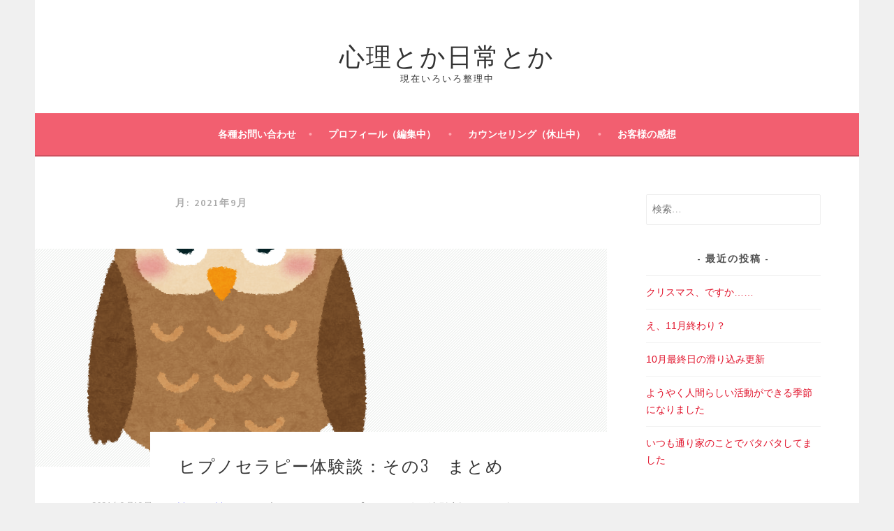

--- FILE ---
content_type: text/html; charset=UTF-8
request_url: https://fuka22.com/archives/date/2021/09
body_size: 12887
content:
<!DOCTYPE html>
<html lang="ja">
<head>
	
<meta charset="UTF-8">
<meta name="viewport" content="width=device-width, initial-scale=1">
<link rel="profile" href="http://gmpg.org/xfn/11">
<link rel="pingback" href="https://fuka22.com/xmlrpc.php">
<title>2021年9月 &#8211; 心理とか日常とか</title>
<meta name='robots' content='max-image-preview:large' />
	<style>img:is([sizes="auto" i], [sizes^="auto," i]) { contain-intrinsic-size: 3000px 1500px }</style>
	<link rel='dns-prefetch' href='//www.google.com' />
<link rel='dns-prefetch' href='//fonts.googleapis.com' />
<link rel="alternate" type="application/rss+xml" title="心理とか日常とか &raquo; フィード" href="https://fuka22.com/feed" />
<script type="text/javascript">
/* <![CDATA[ */
window._wpemojiSettings = {"baseUrl":"https:\/\/s.w.org\/images\/core\/emoji\/16.0.1\/72x72\/","ext":".png","svgUrl":"https:\/\/s.w.org\/images\/core\/emoji\/16.0.1\/svg\/","svgExt":".svg","source":{"concatemoji":"https:\/\/fuka22.com\/wp-includes\/js\/wp-emoji-release.min.js?ver=6.8.3"}};
/*! This file is auto-generated */
!function(s,n){var o,i,e;function c(e){try{var t={supportTests:e,timestamp:(new Date).valueOf()};sessionStorage.setItem(o,JSON.stringify(t))}catch(e){}}function p(e,t,n){e.clearRect(0,0,e.canvas.width,e.canvas.height),e.fillText(t,0,0);var t=new Uint32Array(e.getImageData(0,0,e.canvas.width,e.canvas.height).data),a=(e.clearRect(0,0,e.canvas.width,e.canvas.height),e.fillText(n,0,0),new Uint32Array(e.getImageData(0,0,e.canvas.width,e.canvas.height).data));return t.every(function(e,t){return e===a[t]})}function u(e,t){e.clearRect(0,0,e.canvas.width,e.canvas.height),e.fillText(t,0,0);for(var n=e.getImageData(16,16,1,1),a=0;a<n.data.length;a++)if(0!==n.data[a])return!1;return!0}function f(e,t,n,a){switch(t){case"flag":return n(e,"\ud83c\udff3\ufe0f\u200d\u26a7\ufe0f","\ud83c\udff3\ufe0f\u200b\u26a7\ufe0f")?!1:!n(e,"\ud83c\udde8\ud83c\uddf6","\ud83c\udde8\u200b\ud83c\uddf6")&&!n(e,"\ud83c\udff4\udb40\udc67\udb40\udc62\udb40\udc65\udb40\udc6e\udb40\udc67\udb40\udc7f","\ud83c\udff4\u200b\udb40\udc67\u200b\udb40\udc62\u200b\udb40\udc65\u200b\udb40\udc6e\u200b\udb40\udc67\u200b\udb40\udc7f");case"emoji":return!a(e,"\ud83e\udedf")}return!1}function g(e,t,n,a){var r="undefined"!=typeof WorkerGlobalScope&&self instanceof WorkerGlobalScope?new OffscreenCanvas(300,150):s.createElement("canvas"),o=r.getContext("2d",{willReadFrequently:!0}),i=(o.textBaseline="top",o.font="600 32px Arial",{});return e.forEach(function(e){i[e]=t(o,e,n,a)}),i}function t(e){var t=s.createElement("script");t.src=e,t.defer=!0,s.head.appendChild(t)}"undefined"!=typeof Promise&&(o="wpEmojiSettingsSupports",i=["flag","emoji"],n.supports={everything:!0,everythingExceptFlag:!0},e=new Promise(function(e){s.addEventListener("DOMContentLoaded",e,{once:!0})}),new Promise(function(t){var n=function(){try{var e=JSON.parse(sessionStorage.getItem(o));if("object"==typeof e&&"number"==typeof e.timestamp&&(new Date).valueOf()<e.timestamp+604800&&"object"==typeof e.supportTests)return e.supportTests}catch(e){}return null}();if(!n){if("undefined"!=typeof Worker&&"undefined"!=typeof OffscreenCanvas&&"undefined"!=typeof URL&&URL.createObjectURL&&"undefined"!=typeof Blob)try{var e="postMessage("+g.toString()+"("+[JSON.stringify(i),f.toString(),p.toString(),u.toString()].join(",")+"));",a=new Blob([e],{type:"text/javascript"}),r=new Worker(URL.createObjectURL(a),{name:"wpTestEmojiSupports"});return void(r.onmessage=function(e){c(n=e.data),r.terminate(),t(n)})}catch(e){}c(n=g(i,f,p,u))}t(n)}).then(function(e){for(var t in e)n.supports[t]=e[t],n.supports.everything=n.supports.everything&&n.supports[t],"flag"!==t&&(n.supports.everythingExceptFlag=n.supports.everythingExceptFlag&&n.supports[t]);n.supports.everythingExceptFlag=n.supports.everythingExceptFlag&&!n.supports.flag,n.DOMReady=!1,n.readyCallback=function(){n.DOMReady=!0}}).then(function(){return e}).then(function(){var e;n.supports.everything||(n.readyCallback(),(e=n.source||{}).concatemoji?t(e.concatemoji):e.wpemoji&&e.twemoji&&(t(e.twemoji),t(e.wpemoji)))}))}((window,document),window._wpemojiSettings);
/* ]]> */
</script>
<link rel='stylesheet' id='vkExUnit_common_style-css' href='https://fuka22.com/wp-content/plugins/vk-all-in-one-expansion-unit/assets/css/vkExUnit_style.css?ver=9.112.1.1' type='text/css' media='all' />
<style id='vkExUnit_common_style-inline-css' type='text/css'>
:root {--ver_page_top_button_url:url(https://fuka22.com/wp-content/plugins/vk-all-in-one-expansion-unit/assets/images/to-top-btn-icon.svg);}@font-face {font-weight: normal;font-style: normal;font-family: "vk_sns";src: url("https://fuka22.com/wp-content/plugins/vk-all-in-one-expansion-unit/inc/sns/icons/fonts/vk_sns.eot?-bq20cj");src: url("https://fuka22.com/wp-content/plugins/vk-all-in-one-expansion-unit/inc/sns/icons/fonts/vk_sns.eot?#iefix-bq20cj") format("embedded-opentype"),url("https://fuka22.com/wp-content/plugins/vk-all-in-one-expansion-unit/inc/sns/icons/fonts/vk_sns.woff?-bq20cj") format("woff"),url("https://fuka22.com/wp-content/plugins/vk-all-in-one-expansion-unit/inc/sns/icons/fonts/vk_sns.ttf?-bq20cj") format("truetype"),url("https://fuka22.com/wp-content/plugins/vk-all-in-one-expansion-unit/inc/sns/icons/fonts/vk_sns.svg?-bq20cj#vk_sns") format("svg");}
.veu_promotion-alert__content--text {border: 1px solid rgba(0,0,0,0.125);padding: 0.5em 1em;border-radius: var(--vk-size-radius);margin-bottom: var(--vk-margin-block-bottom);font-size: 0.875rem;}/* Alert Content部分に段落タグを入れた場合に最後の段落の余白を0にする */.veu_promotion-alert__content--text p:last-of-type{margin-bottom:0;margin-top: 0;}
</style>
<style id='wp-emoji-styles-inline-css' type='text/css'>

	img.wp-smiley, img.emoji {
		display: inline !important;
		border: none !important;
		box-shadow: none !important;
		height: 1em !important;
		width: 1em !important;
		margin: 0 0.07em !important;
		vertical-align: -0.1em !important;
		background: none !important;
		padding: 0 !important;
	}
</style>
<link rel='stylesheet' id='wp-block-library-css' href='https://fuka22.com/wp-includes/css/dist/block-library/style.min.css?ver=6.8.3' type='text/css' media='all' />
<style id='classic-theme-styles-inline-css' type='text/css'>
/*! This file is auto-generated */
.wp-block-button__link{color:#fff;background-color:#32373c;border-radius:9999px;box-shadow:none;text-decoration:none;padding:calc(.667em + 2px) calc(1.333em + 2px);font-size:1.125em}.wp-block-file__button{background:#32373c;color:#fff;text-decoration:none}
</style>
<style id='global-styles-inline-css' type='text/css'>
:root{--wp--preset--aspect-ratio--square: 1;--wp--preset--aspect-ratio--4-3: 4/3;--wp--preset--aspect-ratio--3-4: 3/4;--wp--preset--aspect-ratio--3-2: 3/2;--wp--preset--aspect-ratio--2-3: 2/3;--wp--preset--aspect-ratio--16-9: 16/9;--wp--preset--aspect-ratio--9-16: 9/16;--wp--preset--color--black: #000000;--wp--preset--color--cyan-bluish-gray: #abb8c3;--wp--preset--color--white: #ffffff;--wp--preset--color--pale-pink: #f78da7;--wp--preset--color--vivid-red: #cf2e2e;--wp--preset--color--luminous-vivid-orange: #ff6900;--wp--preset--color--luminous-vivid-amber: #fcb900;--wp--preset--color--light-green-cyan: #7bdcb5;--wp--preset--color--vivid-green-cyan: #00d084;--wp--preset--color--pale-cyan-blue: #8ed1fc;--wp--preset--color--vivid-cyan-blue: #0693e3;--wp--preset--color--vivid-purple: #9b51e0;--wp--preset--gradient--vivid-cyan-blue-to-vivid-purple: linear-gradient(135deg,rgba(6,147,227,1) 0%,rgb(155,81,224) 100%);--wp--preset--gradient--light-green-cyan-to-vivid-green-cyan: linear-gradient(135deg,rgb(122,220,180) 0%,rgb(0,208,130) 100%);--wp--preset--gradient--luminous-vivid-amber-to-luminous-vivid-orange: linear-gradient(135deg,rgba(252,185,0,1) 0%,rgba(255,105,0,1) 100%);--wp--preset--gradient--luminous-vivid-orange-to-vivid-red: linear-gradient(135deg,rgba(255,105,0,1) 0%,rgb(207,46,46) 100%);--wp--preset--gradient--very-light-gray-to-cyan-bluish-gray: linear-gradient(135deg,rgb(238,238,238) 0%,rgb(169,184,195) 100%);--wp--preset--gradient--cool-to-warm-spectrum: linear-gradient(135deg,rgb(74,234,220) 0%,rgb(151,120,209) 20%,rgb(207,42,186) 40%,rgb(238,44,130) 60%,rgb(251,105,98) 80%,rgb(254,248,76) 100%);--wp--preset--gradient--blush-light-purple: linear-gradient(135deg,rgb(255,206,236) 0%,rgb(152,150,240) 100%);--wp--preset--gradient--blush-bordeaux: linear-gradient(135deg,rgb(254,205,165) 0%,rgb(254,45,45) 50%,rgb(107,0,62) 100%);--wp--preset--gradient--luminous-dusk: linear-gradient(135deg,rgb(255,203,112) 0%,rgb(199,81,192) 50%,rgb(65,88,208) 100%);--wp--preset--gradient--pale-ocean: linear-gradient(135deg,rgb(255,245,203) 0%,rgb(182,227,212) 50%,rgb(51,167,181) 100%);--wp--preset--gradient--electric-grass: linear-gradient(135deg,rgb(202,248,128) 0%,rgb(113,206,126) 100%);--wp--preset--gradient--midnight: linear-gradient(135deg,rgb(2,3,129) 0%,rgb(40,116,252) 100%);--wp--preset--font-size--small: 13px;--wp--preset--font-size--medium: 20px;--wp--preset--font-size--large: 36px;--wp--preset--font-size--x-large: 42px;--wp--preset--spacing--20: 0.44rem;--wp--preset--spacing--30: 0.67rem;--wp--preset--spacing--40: 1rem;--wp--preset--spacing--50: 1.5rem;--wp--preset--spacing--60: 2.25rem;--wp--preset--spacing--70: 3.38rem;--wp--preset--spacing--80: 5.06rem;--wp--preset--shadow--natural: 6px 6px 9px rgba(0, 0, 0, 0.2);--wp--preset--shadow--deep: 12px 12px 50px rgba(0, 0, 0, 0.4);--wp--preset--shadow--sharp: 6px 6px 0px rgba(0, 0, 0, 0.2);--wp--preset--shadow--outlined: 6px 6px 0px -3px rgba(255, 255, 255, 1), 6px 6px rgba(0, 0, 0, 1);--wp--preset--shadow--crisp: 6px 6px 0px rgba(0, 0, 0, 1);}:where(.is-layout-flex){gap: 0.5em;}:where(.is-layout-grid){gap: 0.5em;}body .is-layout-flex{display: flex;}.is-layout-flex{flex-wrap: wrap;align-items: center;}.is-layout-flex > :is(*, div){margin: 0;}body .is-layout-grid{display: grid;}.is-layout-grid > :is(*, div){margin: 0;}:where(.wp-block-columns.is-layout-flex){gap: 2em;}:where(.wp-block-columns.is-layout-grid){gap: 2em;}:where(.wp-block-post-template.is-layout-flex){gap: 1.25em;}:where(.wp-block-post-template.is-layout-grid){gap: 1.25em;}.has-black-color{color: var(--wp--preset--color--black) !important;}.has-cyan-bluish-gray-color{color: var(--wp--preset--color--cyan-bluish-gray) !important;}.has-white-color{color: var(--wp--preset--color--white) !important;}.has-pale-pink-color{color: var(--wp--preset--color--pale-pink) !important;}.has-vivid-red-color{color: var(--wp--preset--color--vivid-red) !important;}.has-luminous-vivid-orange-color{color: var(--wp--preset--color--luminous-vivid-orange) !important;}.has-luminous-vivid-amber-color{color: var(--wp--preset--color--luminous-vivid-amber) !important;}.has-light-green-cyan-color{color: var(--wp--preset--color--light-green-cyan) !important;}.has-vivid-green-cyan-color{color: var(--wp--preset--color--vivid-green-cyan) !important;}.has-pale-cyan-blue-color{color: var(--wp--preset--color--pale-cyan-blue) !important;}.has-vivid-cyan-blue-color{color: var(--wp--preset--color--vivid-cyan-blue) !important;}.has-vivid-purple-color{color: var(--wp--preset--color--vivid-purple) !important;}.has-black-background-color{background-color: var(--wp--preset--color--black) !important;}.has-cyan-bluish-gray-background-color{background-color: var(--wp--preset--color--cyan-bluish-gray) !important;}.has-white-background-color{background-color: var(--wp--preset--color--white) !important;}.has-pale-pink-background-color{background-color: var(--wp--preset--color--pale-pink) !important;}.has-vivid-red-background-color{background-color: var(--wp--preset--color--vivid-red) !important;}.has-luminous-vivid-orange-background-color{background-color: var(--wp--preset--color--luminous-vivid-orange) !important;}.has-luminous-vivid-amber-background-color{background-color: var(--wp--preset--color--luminous-vivid-amber) !important;}.has-light-green-cyan-background-color{background-color: var(--wp--preset--color--light-green-cyan) !important;}.has-vivid-green-cyan-background-color{background-color: var(--wp--preset--color--vivid-green-cyan) !important;}.has-pale-cyan-blue-background-color{background-color: var(--wp--preset--color--pale-cyan-blue) !important;}.has-vivid-cyan-blue-background-color{background-color: var(--wp--preset--color--vivid-cyan-blue) !important;}.has-vivid-purple-background-color{background-color: var(--wp--preset--color--vivid-purple) !important;}.has-black-border-color{border-color: var(--wp--preset--color--black) !important;}.has-cyan-bluish-gray-border-color{border-color: var(--wp--preset--color--cyan-bluish-gray) !important;}.has-white-border-color{border-color: var(--wp--preset--color--white) !important;}.has-pale-pink-border-color{border-color: var(--wp--preset--color--pale-pink) !important;}.has-vivid-red-border-color{border-color: var(--wp--preset--color--vivid-red) !important;}.has-luminous-vivid-orange-border-color{border-color: var(--wp--preset--color--luminous-vivid-orange) !important;}.has-luminous-vivid-amber-border-color{border-color: var(--wp--preset--color--luminous-vivid-amber) !important;}.has-light-green-cyan-border-color{border-color: var(--wp--preset--color--light-green-cyan) !important;}.has-vivid-green-cyan-border-color{border-color: var(--wp--preset--color--vivid-green-cyan) !important;}.has-pale-cyan-blue-border-color{border-color: var(--wp--preset--color--pale-cyan-blue) !important;}.has-vivid-cyan-blue-border-color{border-color: var(--wp--preset--color--vivid-cyan-blue) !important;}.has-vivid-purple-border-color{border-color: var(--wp--preset--color--vivid-purple) !important;}.has-vivid-cyan-blue-to-vivid-purple-gradient-background{background: var(--wp--preset--gradient--vivid-cyan-blue-to-vivid-purple) !important;}.has-light-green-cyan-to-vivid-green-cyan-gradient-background{background: var(--wp--preset--gradient--light-green-cyan-to-vivid-green-cyan) !important;}.has-luminous-vivid-amber-to-luminous-vivid-orange-gradient-background{background: var(--wp--preset--gradient--luminous-vivid-amber-to-luminous-vivid-orange) !important;}.has-luminous-vivid-orange-to-vivid-red-gradient-background{background: var(--wp--preset--gradient--luminous-vivid-orange-to-vivid-red) !important;}.has-very-light-gray-to-cyan-bluish-gray-gradient-background{background: var(--wp--preset--gradient--very-light-gray-to-cyan-bluish-gray) !important;}.has-cool-to-warm-spectrum-gradient-background{background: var(--wp--preset--gradient--cool-to-warm-spectrum) !important;}.has-blush-light-purple-gradient-background{background: var(--wp--preset--gradient--blush-light-purple) !important;}.has-blush-bordeaux-gradient-background{background: var(--wp--preset--gradient--blush-bordeaux) !important;}.has-luminous-dusk-gradient-background{background: var(--wp--preset--gradient--luminous-dusk) !important;}.has-pale-ocean-gradient-background{background: var(--wp--preset--gradient--pale-ocean) !important;}.has-electric-grass-gradient-background{background: var(--wp--preset--gradient--electric-grass) !important;}.has-midnight-gradient-background{background: var(--wp--preset--gradient--midnight) !important;}.has-small-font-size{font-size: var(--wp--preset--font-size--small) !important;}.has-medium-font-size{font-size: var(--wp--preset--font-size--medium) !important;}.has-large-font-size{font-size: var(--wp--preset--font-size--large) !important;}.has-x-large-font-size{font-size: var(--wp--preset--font-size--x-large) !important;}
:where(.wp-block-post-template.is-layout-flex){gap: 1.25em;}:where(.wp-block-post-template.is-layout-grid){gap: 1.25em;}
:where(.wp-block-columns.is-layout-flex){gap: 2em;}:where(.wp-block-columns.is-layout-grid){gap: 2em;}
:root :where(.wp-block-pullquote){font-size: 1.5em;line-height: 1.6;}
</style>
<link rel='stylesheet' id='contact-form-7-css' href='https://fuka22.com/wp-content/plugins/contact-form-7/includes/css/styles.css?ver=6.1.3' type='text/css' media='all' />
<link rel='stylesheet' id='easy-profile-widget-css' href='https://fuka22.com/wp-content/plugins/easy-profile-widget/assets/css/easy-profile-widget.css' type='text/css' media='all' />
<link rel='stylesheet' id='ez-toc-css' href='https://fuka22.com/wp-content/plugins/easy-table-of-contents/assets/css/screen.min.css?ver=2.0.76' type='text/css' media='all' />
<style id='ez-toc-inline-css' type='text/css'>
div#ez-toc-container .ez-toc-title {font-size: 120%;}div#ez-toc-container .ez-toc-title {font-weight: 500;}div#ez-toc-container ul li , div#ez-toc-container ul li a {font-size: 95%;}div#ez-toc-container ul li , div#ez-toc-container ul li a {font-weight: 500;}div#ez-toc-container nav ul ul li {font-size: 90%;}
.ez-toc-container-direction {direction: ltr;}.ez-toc-counter ul{counter-reset: item ;}.ez-toc-counter nav ul li a::before {content: counters(item, '.', decimal) '. ';display: inline-block;counter-increment: item;flex-grow: 0;flex-shrink: 0;margin-right: .2em; float: left; }.ez-toc-widget-direction {direction: ltr;}.ez-toc-widget-container ul{counter-reset: item ;}.ez-toc-widget-container nav ul li a::before {content: counters(item, '.', decimal) '. ';display: inline-block;counter-increment: item;flex-grow: 0;flex-shrink: 0;margin-right: .2em; float: left; }
</style>
<link rel='stylesheet' id='sela-fonts-css' href='https://fonts.googleapis.com/css?family=Source+Sans+Pro%3A300%2C300italic%2C400%2C400italic%2C600%7CDroid+Serif%3A400%2C400italic%7COswald%3A300%2C400&#038;subset=latin%2Clatin-ext' type='text/css' media='all' />
<link rel='stylesheet' id='genericons-css' href='https://fuka22.com/wp-content/themes/sela/fonts/genericons.css?ver=3.4.1' type='text/css' media='all' />
<link rel='stylesheet' id='sela-style-css' href='https://fuka22.com/wp-content/themes/sela/style.css?ver=6.8.3' type='text/css' media='all' />
<link rel='stylesheet' id='vk-font-awesome-css' href='https://fuka22.com/wp-content/plugins/vk-post-author-display/vendor/vektor-inc/font-awesome-versions/src/versions/6/css/all.min.css?ver=6.6.0' type='text/css' media='all' />
<script type="text/javascript" src="https://fuka22.com/wp-includes/js/jquery/jquery.min.js?ver=3.7.1" id="jquery-core-js"></script>
<script type="text/javascript" src="https://fuka22.com/wp-includes/js/jquery/jquery-migrate.min.js?ver=3.4.1" id="jquery-migrate-js"></script>
<link rel="https://api.w.org/" href="https://fuka22.com/wp-json/" /><link rel="EditURI" type="application/rsd+xml" title="RSD" href="https://fuka22.com/xmlrpc.php?rsd" />
<meta name="generator" content="WordPress 6.8.3" />
<!-- Global site tag (gtag.js) - Google Analytics -->
<script async src="https://www.googletagmanager.com/gtag/js?id=UA-156502165-1"></script>
<script>
  window.dataLayer = window.dataLayer || [];
  function gtag(){dataLayer.push(arguments);}
  gtag('js', new Date());

  gtag('config', 'UA-156502165-1');
</script><!-- [ VK All in One Expansion Unit OGP ] -->
<meta property="og:site_name" content="心理とか日常とか" />
<meta property="og:url" content="https://fuka22.com/archives/1245" />
<meta property="og:title" content="月: 2021年9月 | 心理とか日常とか" />
<meta property="og:description" content="Article of 2021年9月. 心理とか日常とか 現在いろいろ整理中" />
<meta property="og:type" content="article" />
<!-- [ / VK All in One Expansion Unit OGP ] -->
<!-- [ VK All in One Expansion Unit twitter card ] -->
<meta name="twitter:card" content="summary_large_image">
<meta name="twitter:description" content="Article of 2021年9月. 心理とか日常とか 現在いろいろ整理中">
<meta name="twitter:title" content="月: 2021年9月 | 心理とか日常とか">
<meta name="twitter:url" content="https://fuka22.com/archives/1245">
	<meta name="twitter:domain" content="fuka22.com">
	<!-- [ / VK All in One Expansion Unit twitter card ] -->
	<link rel="icon" href="https://fuka22.com/wp-content/uploads/2020/01/cropped-7d91004b6fff1ccfe845364098e9ed9f-32x32.png" sizes="32x32" />
<link rel="icon" href="https://fuka22.com/wp-content/uploads/2020/01/cropped-7d91004b6fff1ccfe845364098e9ed9f-192x192.png" sizes="192x192" />
<link rel="apple-touch-icon" href="https://fuka22.com/wp-content/uploads/2020/01/cropped-7d91004b6fff1ccfe845364098e9ed9f-180x180.png" />
<meta name="msapplication-TileImage" content="https://fuka22.com/wp-content/uploads/2020/01/cropped-7d91004b6fff1ccfe845364098e9ed9f-270x270.png" />
		<style type="text/css" id="wp-custom-css">
			/* font */


@font-face {
  font-family: "Yu Gothic";
  src: local("Yu Gothic Medium");
  font-weight: 100;
}
@font-face {
  font-family: "Yu Gothic";
  src: local("Yu Gothic Medium");
  font-weight: 200;
}
@font-face {
  font-family: "Yu Gothic";
  src: local("Yu Gothic Medium");
  font-weight: 300;
}
@font-face {
  font-family: "Yu Gothic";
  src: local("Yu Gothic Medium");
  font-weight: 400;
}
@font-face {
  font-family: "Yu Gothic";
  src: local("Yu Gothic Bold");
  font-weight: bold;
}
@font-face {
  font-family: "Helvetica Neue";
  src: local("Helvetica Neue Regular");
  font-weight: 100;
}
@font-face {
  font-family: "Helvetica Neue";
  src: local("Helvetica Neue Regular");
  font-weight: 200;
}


body {
  font-family: -apple-system, BlinkMacSystemFont, "Helvetica Neue", "Yu Gothic", YuGothic, Verdana, Meiryo, "M+ 1p", sans-serif;
	font-size:18px;
}
@media all and (-ms-high-contrast: none)  {
  body {
    font-family: Verdana, Meiryo, sans-serif;
  }
}
@media all and (-ms-high-contrast: active) {
body {
    font-family: Verdana, Meiryo, sans-serif;
  }
}

body, button, input, select, textarea {
    line-height: 1.8;
}
/*　ヒラギノ 
body {
 font-family: Helvetica Neue, Helvetica, Hiragino Sans, 'ヒラギノ角ゴ ProN W3', Hiragino Kaku Gothic ProN, "メイリオ", Meiryo, sans-serif;
	font-size:18px;
}
*/
/* タイトル大文字解除 */
h1, h2, h3, h4, h5, h6 {
    text-transform: none ;
}

/* リンクカラー */
.entry-content a:visited {
    color: #609;
}
.entry-content a:link{
    color: #1a0dab;
}

.veu_socialSet .sb_icon a {
    color: #fff !important;
}

.home .veu_socialSet.veu_socialSet-position-after.veu_contentAddSection
{
	display:none;
}

/* サイトタイトル 文字サイズ */
@media screen and (max-width:480px) {
.site-title a {
    color: #333;
    font-size: 22px;
}
}

/* more */
a.more-link {
	font-size:16px;
    color: #666 !important;
    border: 1px solid;
    padding: 4px 8px;
    border-radius: 4px;
    text-align: right;
    margin-left: auto;
    width: 108px;
    margin-right: 0;
    display: block;
}		</style>
		</head>

<body class="archive date wp-theme-sela fa_v6_css not-multi-author display-header-text">
<div id="page" class="hfeed site">
	<header id="masthead" class="site-header" role="banner">
		<a class="skip-link screen-reader-text" href="#content" title="コンテンツへスキップ">コンテンツへスキップ</a>

		<div class="site-branding">
						<h1 class="site-title"><a href="https://fuka22.com/" title="心理とか日常とか" rel="home">心理とか日常とか</a></h1>
							<h2 class="site-description">現在いろいろ整理中</h2>
					</div><!-- .site-branding -->

		<nav id="site-navigation" class="main-navigation" role="navigation">
			<button class="menu-toggle" aria-controls="menu" aria-expanded="false">メニュー</button>
			<div class="menu-%e3%83%a1%e3%83%8b%e3%83%a5%e3%83%bc-container"><ul id="menu-%e3%83%a1%e3%83%8b%e3%83%a5%e3%83%bc" class="menu"><li id="menu-item-62" class="menu-item menu-item-type-post_type menu-item-object-page menu-item-62"><a href="https://fuka22.com/mailcounseling">各種お問い合わせ</a></li>
<li id="menu-item-63" class="menu-item menu-item-type-post_type menu-item-object-page menu-item-63"><a href="https://fuka22.com/?page_id=55">プロフィール（編集中）</a></li>
<li id="menu-item-195" class="menu-item menu-item-type-post_type menu-item-object-page menu-item-195"><a href="https://fuka22.com/?page_id=189">カウンセリング（休止中）</a></li>
<li id="menu-item-1427" class="menu-item menu-item-type-post_type menu-item-object-page menu-item-1427"><a href="https://fuka22.com/?page_id=1424">お客様の感想</a></li>
</ul></div>		</nav><!-- #site-navigation -->
	</header><!-- #masthead -->

	<div id="content" class="site-content">

	<section id="primary" class="content-area">
		<main id="main" class="site-main" role="main">

		
			<header class="page-header">
				<h1 class="page-title">月: <span>2021年9月</span></h1>			</header><!-- .page-header -->

						
				
<article id="post-1245" class="post-1245 post type-post status-publish format-standard has-post-thumbnail hentry category-counseling category-diary with-featured-image">

	
	<div class="post-thumbnail">
		<a href="https://fuka22.com/archives/1245">
		 <img width="575" height="312" src="https://fuka22.com/wp-content/uploads/2021/09/animal_fukurou-575x312.png" class="attachment-post-thumbnail size-post-thumbnail wp-post-image" alt="" decoding="async" fetchpriority="high" />		</a>
	</div>

	
	<header class="entry-header ">
					<h1 class="entry-title"><a href=" https://fuka22.com/archives/1245" rel="bookmark">ヒプノセラピー体験談：その3　まとめ</a></h1>			</header><!-- .entry-header -->

	<div class="entry-body">

				<div class="entry-meta">
			<span class="date"><a href="https://fuka22.com/archives/1245" title="ヒプノセラピー体験談：その3　まとめ へのパーマリンク" rel="bookmark"><time class="entry-date published" datetime="2021-09-19T20:39:07+09:00">2021年9月19日</time></a></span>		</div><!-- .entry-meta -->
		
				<div class="entry-content">
			<p><span style="color: #0000ff;"><a style="color: #0000ff;" href="https://fuka22.com/archives/1232">前回</a></span>、<span style="color: #0000ff;"><a style="color: #0000ff;" href="https://fuka22.com/archives/1228">前々回</a></span>に続きまして、ヒプノセラピー体験談です。今回はまとめの回。</p>
<p>Fukaは見た前世から何を学んだのか？についてです。</p>
<p> <a href="https://fuka22.com/archives/1245" class="more-link">続きを読む <span class="meta-nav">&rarr;</span></a></p>
					</div><!-- .entry-content -->
		
		
			</div><!-- .entry-body -->

</article><!-- #post-## -->

			
				
<article id="post-1232" class="post-1232 post type-post status-publish format-standard has-post-thumbnail hentry category-counseling category-diary with-featured-image">

	
	<div class="post-thumbnail">
		<a href="https://fuka22.com/archives/1232">
		 <img width="771" height="312" src="https://fuka22.com/wp-content/uploads/2020/11/rest-771x312.jpg" class="attachment-post-thumbnail size-post-thumbnail wp-post-image" alt="" decoding="async" />		</a>
	</div>

	
	<header class="entry-header ">
					<h1 class="entry-title"><a href=" https://fuka22.com/archives/1232" rel="bookmark">ヒプノセラピー体験談：その2　セラピーを受ける</a></h1>			</header><!-- .entry-header -->

	<div class="entry-body">

				<div class="entry-meta">
			<span class="date"><a href="https://fuka22.com/archives/1232" title="ヒプノセラピー体験談：その2　セラピーを受ける へのパーマリンク" rel="bookmark"><time class="entry-date published" datetime="2021-09-13T22:51:19+09:00">2021年9月13日</time><time class="updated" datetime="2021-09-19T19:38:56+09:00">2021年9月19日</time></a></span>		</div><!-- .entry-meta -->
		
				<div class="entry-content">
			<p><span style="color: #0000ff;"><a style="color: #0000ff;" href="https://fuka22.com/archives/1228">前回</a></span>の続きです！</p>
<p>Fukaは今の自分が見るべき前世を見ることができるのか！？</p>
<p> <a href="https://fuka22.com/archives/1232" class="more-link">続きを読む <span class="meta-nav">&rarr;</span></a></p>
					</div><!-- .entry-content -->
		
		
			</div><!-- .entry-body -->

</article><!-- #post-## -->

			
				
<article id="post-1228" class="post-1228 post type-post status-publish format-standard has-post-thumbnail hentry category-counseling with-featured-image">

	
	<div class="post-thumbnail">
		<a href="https://fuka22.com/archives/1228">
		 <img width="575" height="312" src="https://fuka22.com/wp-content/uploads/2021/09/animal_fukurou-575x312.png" class="attachment-post-thumbnail size-post-thumbnail wp-post-image" alt="" decoding="async" />		</a>
	</div>

	
	<header class="entry-header ">
					<h1 class="entry-title"><a href=" https://fuka22.com/archives/1228" rel="bookmark">ヒプノセラピー体験談：その１　導入</a></h1>			</header><!-- .entry-header -->

	<div class="entry-body">

				<div class="entry-meta">
			<span class="date"><a href="https://fuka22.com/archives/1228" title="ヒプノセラピー体験談：その１　導入 へのパーマリンク" rel="bookmark"><time class="entry-date published" datetime="2021-09-13T19:38:07+09:00">2021年9月13日</time><time class="updated" datetime="2021-09-19T19:39:22+09:00">2021年9月19日</time></a></span>		</div><!-- .entry-meta -->
		
				<div class="entry-content">
			<p>こんにちは。あなたのイマジナリーフレンド、Fukaです。<br />
（この肩書はしょっちゅう変えます）</p>
<p>先日お弟子の先輩であり、アロマの先生でもあるカウンセラー・<span style="color: #0000ff;"><a style="color: #0000ff;" href="https://counseling-sou.com/">竹内えつこパイセン</a></span>がヒプノセラピーを始めると聞き、さっそくモニターに応募し受けてきました。</p>
<p>今回はそのレポをお送りします。</p>
<p> <a href="https://fuka22.com/archives/1228" class="more-link">続きを読む <span class="meta-nav">&rarr;</span></a></p>
					</div><!-- .entry-content -->
		
		
			</div><!-- .entry-body -->

</article><!-- #post-## -->

			
				
<article id="post-1225" class="post-1225 post type-post status-publish format-standard has-post-thumbnail hentry category-counseling category-diary with-featured-image">

	
	<div class="post-thumbnail">
		<a href="https://fuka22.com/archives/1225">
		 <img width="820" height="312" src="https://fuka22.com/wp-content/uploads/2021/03/img_2090-820x312.jpg" class="attachment-post-thumbnail size-post-thumbnail wp-post-image" alt="" decoding="async" loading="lazy" />		</a>
	</div>

	
	<header class="entry-header ">
					<h1 class="entry-title"><a href=" https://fuka22.com/archives/1225" rel="bookmark">『みみをすます』の詩からカウンセラーについて考えた回</a></h1>			</header><!-- .entry-header -->

	<div class="entry-body">

				<div class="entry-meta">
			<span class="date"><a href="https://fuka22.com/archives/1225" title="『みみをすます』の詩からカウンセラーについて考えた回 へのパーマリンク" rel="bookmark"><time class="entry-date published" datetime="2021-09-10T00:00:44+09:00">2021年9月10日</time></a></span>		</div><!-- .entry-meta -->
		
				<div class="entry-content">
			<p>最近の私は焦っております。</p>
<p>ライターの仕事もカウンセラー活動も超停滞モードなので、先のことを考えては不安になります。</p>
<p><strong>ああ～ああ！！！</strong>（叫び）</p>
<p>ブログも、もっとためになることとか、有意義なこととか、面白いことを書いたほうが良いのでは？とかウダウダやっていたらぜーんぜん書けんのですな、これが。</p>
<p>そんな私が現実逃避のために読書をしていましたら、大変エモ～ショナルな詩と出会えましたので、本日はその詩についてカウンセラー活動を絡めて書いていきたいと思います。</p>
<p> <a href="https://fuka22.com/archives/1225" class="more-link">続きを読む <span class="meta-nav">&rarr;</span></a></p>
					</div><!-- .entry-content -->
		
		
			</div><!-- .entry-body -->

</article><!-- #post-## -->

			
			
		
		</main><!-- #main -->
	</section><!-- #primary -->

	<div id="secondary" class="widget-area sidebar-widget-area" role="complementary">
		<aside id="search-2" class="widget widget_search"><form role="search" method="get" class="search-form" action="https://fuka22.com/">
				<label>
					<span class="screen-reader-text">検索:</span>
					<input type="search" class="search-field" placeholder="検索&hellip;" value="" name="s" />
				</label>
				<input type="submit" class="search-submit" value="検索" />
			</form></aside>
		<aside id="recent-posts-2" class="widget widget_recent_entries">
		<h3 class="widget-title">最近の投稿</h3>
		<ul>
											<li>
					<a href="https://fuka22.com/archives/2258">クリスマス、ですか……</a>
									</li>
											<li>
					<a href="https://fuka22.com/archives/2256">え、11月終わり？</a>
									</li>
											<li>
					<a href="https://fuka22.com/archives/2253">10月最終日の滑り込み更新</a>
									</li>
											<li>
					<a href="https://fuka22.com/archives/2246">ようやく人間らしい活動ができる季節になりました</a>
									</li>
											<li>
					<a href="https://fuka22.com/archives/2244">いつも通り家のことでバタバタしてました</a>
									</li>
					</ul>

		</aside><aside id="categories-2" class="widget widget_categories"><h3 class="widget-title">カテゴリー</h3>
			<ul>
					<li class="cat-item cat-item-12"><a href="https://fuka22.com/archives/category/30%e6%97%a5%e9%96%93%e3%81%a7%e7%90%86%e6%83%b3%e3%81%ae%e3%83%91%e3%83%bc%e3%83%88%e3%83%8a%e3%83%bc%e8%a6%8b%e3%81%a4%e3%81%91%e3%82%8b">30日間で理想のパートナー見つける</a> (35)
</li>
	<li class="cat-item cat-item-11"><a href="https://fuka22.com/archives/category/%e3%81%8a%e5%ae%a2%e6%a7%98%e3%81%ae%e6%84%9f%e6%83%b3">お客様の感想</a> (3)
</li>
	<li class="cat-item cat-item-4"><a href="https://fuka22.com/archives/category/%e3%81%93%e3%82%8c%e3%81%af%e3%81%b2%e3%81%a9%e3%81%84">これはひどい</a> (18)
</li>
	<li class="cat-item cat-item-10"><a href="https://fuka22.com/archives/category/%e3%81%93%e3%82%8c%e3%81%af%e3%82%82%e3%81%97%e3%82%82%e3%81%ae%e3%81%a8%e3%81%8d%e3%81%ab">これはもしものときに</a> (5)
</li>
	<li class="cat-item cat-item-7"><a href="https://fuka22.com/archives/category/%e3%81%93%e3%82%8c%e3%81%af%e5%bd%b9%e3%81%ab%e7%ab%8b%e3%81%a4%e3%81%9e%e3%81%89%ef%bd%9e%ef%bc%81">これは役に立つぞぉ～！</a> (7)
</li>
	<li class="cat-item cat-item-2"><a href="https://fuka22.com/archives/category/counseling">カウンセリング関連</a> (50)
</li>
	<li class="cat-item cat-item-8"><a href="https://fuka22.com/archives/category/%e3%82%b3%e3%82%b3%e3%83%ad%e3%83%8e%e3%83%9e%e3%83%ab%e3%82%b7%e3%82%a7">ココロノマルシェ</a> (8)
</li>
	<li class="cat-item cat-item-9"><a href="https://fuka22.com/archives/category/%e3%82%b3%e3%83%bc%e3%83%81%e3%83%b3%e3%82%b0">コーチング</a> (3)
</li>
	<li class="cat-item cat-item-6"><a href="https://fuka22.com/archives/category/%e3%82%bb%e3%83%9f%e3%83%8a%e3%83%bc%e9%96%a2%e9%80%a3">セミナー関連</a> (23)
</li>
	<li class="cat-item cat-item-13"><a href="https://fuka22.com/archives/category/%e5%8f%97%e3%81%91%e5%8f%96%e3%82%8a%e4%b8%8b%e6%89%8b%e7%a0%94%e7%a9%b6">受け取り下手研究</a> (12)
</li>
	<li class="cat-item cat-item-1"><a href="https://fuka22.com/archives/category/diary">日記</a> (277)
</li>
			</ul>

			</aside><aside id="archives-3" class="widget widget_archive"><h3 class="widget-title">アーカイブ</h3>		<label class="screen-reader-text" for="archives-dropdown-3">アーカイブ</label>
		<select id="archives-dropdown-3" name="archive-dropdown">
			
			<option value="">月を選択</option>
				<option value='https://fuka22.com/archives/date/2025/12'> 2025年12月 &nbsp;(1)</option>
	<option value='https://fuka22.com/archives/date/2025/11'> 2025年11月 &nbsp;(1)</option>
	<option value='https://fuka22.com/archives/date/2025/10'> 2025年10月 &nbsp;(1)</option>
	<option value='https://fuka22.com/archives/date/2025/09'> 2025年9月 &nbsp;(1)</option>
	<option value='https://fuka22.com/archives/date/2025/08'> 2025年8月 &nbsp;(2)</option>
	<option value='https://fuka22.com/archives/date/2025/07'> 2025年7月 &nbsp;(1)</option>
	<option value='https://fuka22.com/archives/date/2025/06'> 2025年6月 &nbsp;(1)</option>
	<option value='https://fuka22.com/archives/date/2025/05'> 2025年5月 &nbsp;(2)</option>
	<option value='https://fuka22.com/archives/date/2025/04'> 2025年4月 &nbsp;(1)</option>
	<option value='https://fuka22.com/archives/date/2025/03'> 2025年3月 &nbsp;(1)</option>
	<option value='https://fuka22.com/archives/date/2025/02'> 2025年2月 &nbsp;(1)</option>
	<option value='https://fuka22.com/archives/date/2025/01'> 2025年1月 &nbsp;(2)</option>
	<option value='https://fuka22.com/archives/date/2024/12'> 2024年12月 &nbsp;(1)</option>
	<option value='https://fuka22.com/archives/date/2024/11'> 2024年11月 &nbsp;(1)</option>
	<option value='https://fuka22.com/archives/date/2024/10'> 2024年10月 &nbsp;(1)</option>
	<option value='https://fuka22.com/archives/date/2024/09'> 2024年9月 &nbsp;(1)</option>
	<option value='https://fuka22.com/archives/date/2024/08'> 2024年8月 &nbsp;(2)</option>
	<option value='https://fuka22.com/archives/date/2024/07'> 2024年7月 &nbsp;(1)</option>
	<option value='https://fuka22.com/archives/date/2024/06'> 2024年6月 &nbsp;(1)</option>
	<option value='https://fuka22.com/archives/date/2024/05'> 2024年5月 &nbsp;(3)</option>
	<option value='https://fuka22.com/archives/date/2024/04'> 2024年4月 &nbsp;(2)</option>
	<option value='https://fuka22.com/archives/date/2024/03'> 2024年3月 &nbsp;(3)</option>
	<option value='https://fuka22.com/archives/date/2024/02'> 2024年2月 &nbsp;(4)</option>
	<option value='https://fuka22.com/archives/date/2024/01'> 2024年1月 &nbsp;(3)</option>
	<option value='https://fuka22.com/archives/date/2023/12'> 2023年12月 &nbsp;(5)</option>
	<option value='https://fuka22.com/archives/date/2023/11'> 2023年11月 &nbsp;(3)</option>
	<option value='https://fuka22.com/archives/date/2023/10'> 2023年10月 &nbsp;(3)</option>
	<option value='https://fuka22.com/archives/date/2023/09'> 2023年9月 &nbsp;(5)</option>
	<option value='https://fuka22.com/archives/date/2023/08'> 2023年8月 &nbsp;(2)</option>
	<option value='https://fuka22.com/archives/date/2023/07'> 2023年7月 &nbsp;(6)</option>
	<option value='https://fuka22.com/archives/date/2023/06'> 2023年6月 &nbsp;(4)</option>
	<option value='https://fuka22.com/archives/date/2023/05'> 2023年5月 &nbsp;(12)</option>
	<option value='https://fuka22.com/archives/date/2023/04'> 2023年4月 &nbsp;(7)</option>
	<option value='https://fuka22.com/archives/date/2023/03'> 2023年3月 &nbsp;(5)</option>
	<option value='https://fuka22.com/archives/date/2023/02'> 2023年2月 &nbsp;(3)</option>
	<option value='https://fuka22.com/archives/date/2023/01'> 2023年1月 &nbsp;(3)</option>
	<option value='https://fuka22.com/archives/date/2022/12'> 2022年12月 &nbsp;(4)</option>
	<option value='https://fuka22.com/archives/date/2022/11'> 2022年11月 &nbsp;(3)</option>
	<option value='https://fuka22.com/archives/date/2022/10'> 2022年10月 &nbsp;(6)</option>
	<option value='https://fuka22.com/archives/date/2022/09'> 2022年9月 &nbsp;(6)</option>
	<option value='https://fuka22.com/archives/date/2022/08'> 2022年8月 &nbsp;(8)</option>
	<option value='https://fuka22.com/archives/date/2022/07'> 2022年7月 &nbsp;(5)</option>
	<option value='https://fuka22.com/archives/date/2022/06'> 2022年6月 &nbsp;(22)</option>
	<option value='https://fuka22.com/archives/date/2022/05'> 2022年5月 &nbsp;(9)</option>
	<option value='https://fuka22.com/archives/date/2022/04'> 2022年4月 &nbsp;(6)</option>
	<option value='https://fuka22.com/archives/date/2022/03'> 2022年3月 &nbsp;(5)</option>
	<option value='https://fuka22.com/archives/date/2022/02'> 2022年2月 &nbsp;(14)</option>
	<option value='https://fuka22.com/archives/date/2022/01'> 2022年1月 &nbsp;(2)</option>
	<option value='https://fuka22.com/archives/date/2021/12'> 2021年12月 &nbsp;(3)</option>
	<option value='https://fuka22.com/archives/date/2021/11'> 2021年11月 &nbsp;(3)</option>
	<option value='https://fuka22.com/archives/date/2021/10'> 2021年10月 &nbsp;(13)</option>
	<option value='https://fuka22.com/archives/date/2021/09' selected='selected'> 2021年9月 &nbsp;(4)</option>
	<option value='https://fuka22.com/archives/date/2021/08'> 2021年8月 &nbsp;(4)</option>
	<option value='https://fuka22.com/archives/date/2021/07'> 2021年7月 &nbsp;(4)</option>
	<option value='https://fuka22.com/archives/date/2021/06'> 2021年6月 &nbsp;(13)</option>
	<option value='https://fuka22.com/archives/date/2021/05'> 2021年5月 &nbsp;(8)</option>
	<option value='https://fuka22.com/archives/date/2021/04'> 2021年4月 &nbsp;(6)</option>
	<option value='https://fuka22.com/archives/date/2021/03'> 2021年3月 &nbsp;(5)</option>
	<option value='https://fuka22.com/archives/date/2021/02'> 2021年2月 &nbsp;(7)</option>
	<option value='https://fuka22.com/archives/date/2021/01'> 2021年1月 &nbsp;(15)</option>
	<option value='https://fuka22.com/archives/date/2020/12'> 2020年12月 &nbsp;(9)</option>
	<option value='https://fuka22.com/archives/date/2020/11'> 2020年11月 &nbsp;(9)</option>
	<option value='https://fuka22.com/archives/date/2020/10'> 2020年10月 &nbsp;(11)</option>
	<option value='https://fuka22.com/archives/date/2020/09'> 2020年9月 &nbsp;(13)</option>
	<option value='https://fuka22.com/archives/date/2020/08'> 2020年8月 &nbsp;(13)</option>
	<option value='https://fuka22.com/archives/date/2020/07'> 2020年7月 &nbsp;(15)</option>
	<option value='https://fuka22.com/archives/date/2020/06'> 2020年6月 &nbsp;(8)</option>
	<option value='https://fuka22.com/archives/date/2020/05'> 2020年5月 &nbsp;(15)</option>
	<option value='https://fuka22.com/archives/date/2020/04'> 2020年4月 &nbsp;(11)</option>
	<option value='https://fuka22.com/archives/date/2020/03'> 2020年3月 &nbsp;(14)</option>
	<option value='https://fuka22.com/archives/date/2020/02'> 2020年2月 &nbsp;(22)</option>
	<option value='https://fuka22.com/archives/date/2020/01'> 2020年1月 &nbsp;(15)</option>

		</select>

			<script type="text/javascript">
/* <![CDATA[ */

(function() {
	var dropdown = document.getElementById( "archives-dropdown-3" );
	function onSelectChange() {
		if ( dropdown.options[ dropdown.selectedIndex ].value !== '' ) {
			document.location.href = this.options[ this.selectedIndex ].value;
		}
	}
	dropdown.onchange = onSelectChange;
})();

/* ]]> */
</script>
</aside><aside id="text-6" class="widget widget_text"><h3 class="widget-title">管理者</h3>			<div class="textwidget"><p>Fukaと申します<img loading="lazy" decoding="async" class="alignnone wp-image-1431 " src="https://fuka22.com/wp-content/uploads/2022/03/blogicon-150x150.png" alt="" width="105" height="105" srcset="https://fuka22.com/wp-content/uploads/2022/03/blogicon-150x150.png 150w, https://fuka22.com/wp-content/uploads/2022/03/blogicon-300x300.png 300w, https://fuka22.com/wp-content/uploads/2022/03/blogicon-90x90.png 90w, https://fuka22.com/wp-content/uploads/2022/03/blogicon-380x380.png 380w, https://fuka22.com/wp-content/uploads/2022/03/blogicon.png 512w" sizes="auto, (max-width: 105px) 100vw, 105px" /></p>
</div>
		</aside>	</div><!-- #secondary -->

	</div><!-- #content -->

	
	<footer id="colophon" class="site-footer">
		
		<div class="site-info"  role="contentinfo">
			<a href="http://wordpress.org/" title="セマンティックなブログ／CMS プラットフォーム" rel="generator">Proudly powered by WordPress</a>
			<span class="sep"> | </span>
			Theme: sela by <a href="http://wordpress.com/themes/sela/" rel="designer">WordPress.com</a>.		</div><!-- .site-info -->
	</footer><!-- #colophon -->
</div><!-- #page -->

<script type="speculationrules">
{"prefetch":[{"source":"document","where":{"and":[{"href_matches":"\/*"},{"not":{"href_matches":["\/wp-*.php","\/wp-admin\/*","\/wp-content\/uploads\/*","\/wp-content\/*","\/wp-content\/plugins\/*","\/wp-content\/themes\/sela\/*","\/*\\?(.+)"]}},{"not":{"selector_matches":"a[rel~=\"nofollow\"]"}},{"not":{"selector_matches":".no-prefetch, .no-prefetch a"}}]},"eagerness":"conservative"}]}
</script>
<script type="text/javascript" src="https://fuka22.com/wp-includes/js/dist/hooks.min.js?ver=4d63a3d491d11ffd8ac6" id="wp-hooks-js"></script>
<script type="text/javascript" src="https://fuka22.com/wp-includes/js/dist/i18n.min.js?ver=5e580eb46a90c2b997e6" id="wp-i18n-js"></script>
<script type="text/javascript" id="wp-i18n-js-after">
/* <![CDATA[ */
wp.i18n.setLocaleData( { 'text direction\u0004ltr': [ 'ltr' ] } );
/* ]]> */
</script>
<script type="text/javascript" src="https://fuka22.com/wp-content/plugins/contact-form-7/includes/swv/js/index.js?ver=6.1.3" id="swv-js"></script>
<script type="text/javascript" id="contact-form-7-js-translations">
/* <![CDATA[ */
( function( domain, translations ) {
	var localeData = translations.locale_data[ domain ] || translations.locale_data.messages;
	localeData[""].domain = domain;
	wp.i18n.setLocaleData( localeData, domain );
} )( "contact-form-7", {"translation-revision-date":"2025-10-29 09:23:50+0000","generator":"GlotPress\/4.0.3","domain":"messages","locale_data":{"messages":{"":{"domain":"messages","plural-forms":"nplurals=1; plural=0;","lang":"ja_JP"},"This contact form is placed in the wrong place.":["\u3053\u306e\u30b3\u30f3\u30bf\u30af\u30c8\u30d5\u30a9\u30fc\u30e0\u306f\u9593\u9055\u3063\u305f\u4f4d\u7f6e\u306b\u7f6e\u304b\u308c\u3066\u3044\u307e\u3059\u3002"],"Error:":["\u30a8\u30e9\u30fc:"]}},"comment":{"reference":"includes\/js\/index.js"}} );
/* ]]> */
</script>
<script type="text/javascript" id="contact-form-7-js-before">
/* <![CDATA[ */
var wpcf7 = {
    "api": {
        "root": "https:\/\/fuka22.com\/wp-json\/",
        "namespace": "contact-form-7\/v1"
    }
};
/* ]]> */
</script>
<script type="text/javascript" src="https://fuka22.com/wp-content/plugins/contact-form-7/includes/js/index.js?ver=6.1.3" id="contact-form-7-js"></script>
<script type="text/javascript" id="vkExUnit_master-js-js-extra">
/* <![CDATA[ */
var vkExOpt = {"ajax_url":"https:\/\/fuka22.com\/wp-admin\/admin-ajax.php","hatena_entry":"https:\/\/fuka22.com\/wp-json\/vk_ex_unit\/v1\/hatena_entry\/","facebook_entry":"https:\/\/fuka22.com\/wp-json\/vk_ex_unit\/v1\/facebook_entry\/","facebook_count_enable":"","entry_count":"1","entry_from_post":""};
/* ]]> */
</script>
<script type="text/javascript" src="https://fuka22.com/wp-content/plugins/vk-all-in-one-expansion-unit/assets/js/all.min.js?ver=9.112.1.1" id="vkExUnit_master-js-js"></script>
<script type="text/javascript" id="google-invisible-recaptcha-js-before">
/* <![CDATA[ */
var renderInvisibleReCaptcha = function() {

    for (var i = 0; i < document.forms.length; ++i) {
        var form = document.forms[i];
        var holder = form.querySelector('.inv-recaptcha-holder');

        if (null === holder) continue;
		holder.innerHTML = '';

         (function(frm){
			var cf7SubmitElm = frm.querySelector('.wpcf7-submit');
            var holderId = grecaptcha.render(holder,{
                'sitekey': '6LfUedAUAAAAAKs95yloWn-p6sUWfKO1FCVS4VVT', 'size': 'invisible', 'badge' : 'inline',
                'callback' : function (recaptchaToken) {
					if((null !== cf7SubmitElm) && (typeof jQuery != 'undefined')){jQuery(frm).submit();grecaptcha.reset(holderId);return;}
					 HTMLFormElement.prototype.submit.call(frm);
                },
                'expired-callback' : function(){grecaptcha.reset(holderId);}
            });

			if(null !== cf7SubmitElm && (typeof jQuery != 'undefined') ){
				jQuery(cf7SubmitElm).off('click').on('click', function(clickEvt){
					clickEvt.preventDefault();
					grecaptcha.execute(holderId);
				});
			}
			else
			{
				frm.onsubmit = function (evt){evt.preventDefault();grecaptcha.execute(holderId);};
			}


        })(form);
    }
};
/* ]]> */
</script>
<script type="text/javascript" async defer src="https://www.google.com/recaptcha/api.js?onload=renderInvisibleReCaptcha&amp;render=explicit" id="google-invisible-recaptcha-js"></script>
<script type="text/javascript" src="https://fuka22.com/wp-content/themes/sela/js/navigation.js?ver=20140813" id="sela-navigation-js"></script>
<script type="text/javascript" src="https://fuka22.com/wp-content/themes/sela/js/skip-link-focus-fix.js?ver=20140813" id="sela-skip-link-focus-fix-js"></script>
<script type="text/javascript" src="https://fuka22.com/wp-content/themes/sela/js/sela.js?ver=20140813" id="sela-script-js"></script>
<script type="text/javascript" src="https://fuka22.com/wp-includes/js/clipboard.min.js?ver=2.0.11" id="clipboard-js"></script>
<script type="text/javascript" src="https://fuka22.com/wp-content/plugins/vk-all-in-one-expansion-unit/inc/sns/assets/js/copy-button.js" id="copy-button-js"></script>

</body>
</html>
